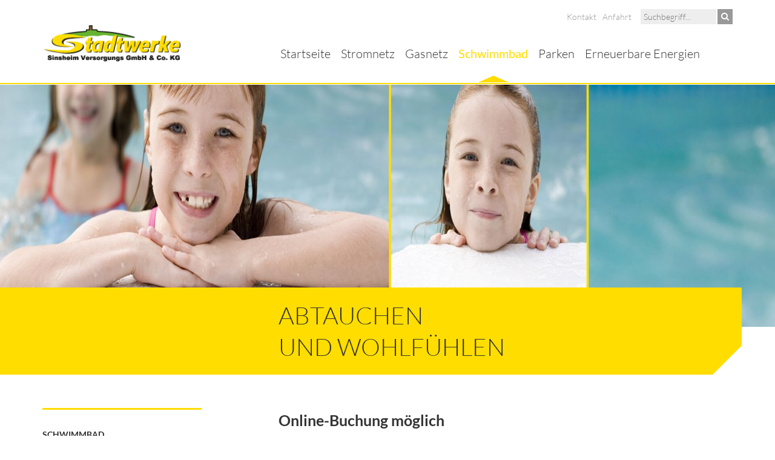

--- FILE ---
content_type: text/html; charset=UTF-8
request_url: https://www.sw-sinsheim.de/schwimmbad-startseite.html?PHPSESSID=8db7dab08676207e6448471276b7aab1
body_size: 4283
content:
<!DOCTYPE html>
<html lang="de">
<head>

      <meta charset="UTF-8">
    <title>Schwimmbad - Stadtwerke Sinsheim</title>
    <base href="https://www.sw-sinsheim.de/">

          <meta name="robots" content="index,follow">
      <meta name="description" content="Barrierefreies Schwimmbad mit sich öffnendem Glasdach. Schwimmen Sie auf sechs 25-Meter-Bahnen, oder springen Sie vom Dreimeterturm.">
      <meta name="keywords" content="">
      <meta name="generator" content="Contao Open Source CMS">
    
    <meta name="viewport" content="width=device-width, initial-scale=1, maximum-scale=1, user-scalable=no">
        <link rel="stylesheet" href="assets/css/swipe.min.css-e5cf2721.css">    <script src="assets/js/jquery.min.js-4646a1af.js"></script><link rel="stylesheet" href="files/stadtwerke-sinsheim/assets/fonts/font-awesome-4.3.0/css/font-awesome.min.css">
<link rel="stylesheet" href="files/stadtwerke-sinsheim/assets/css/bootstrap.min.css">
<link rel="stylesheet" href="files/stadtwerke-sinsheim/assets/css/black-tie.min.css">
<link rel="stylesheet" href="files/stadtwerke-sinsheim/assets/css/lightgallery.css">
<link rel="stylesheet" href="files/stadtwerke-sinsheim/assets/css/all.css">

<!-- Latest compiled and minified JavaScript -->
<script src="files/stadtwerke-sinsheim/assets/js/bootstrap.min.js"></script>
<script src="files/stadtwerke-sinsheim/assets/js/lightgallery.js"></script>
<script src="files/stadtwerke-sinsheim/assets/js/js.js"></script>
<link rel="shortcut icon" href="files/stadtwerke-sinsheim/assets/img/favicon.ico">
<link rel="apple-touch-icon" href="files/stadtwerke-sinsheim/assets/img/apple-touch-icon.png">
<link rel="apple-touch-icon" sizes="72x72" href="files/stadtwerke-sinsheim/assets/img/apple-touch-icon-72x72.png">
<link rel="apple-touch-icon" sizes="114x114" href="files/stadtwerke-sinsheim/assets/img/apple-touch-icon-114x114.png">
    
          <!--[if lt IE 9]><script src="assets/html5shiv//html5shiv-printshiv.js"></script><![endif]-->
      
</head>
<body id="top" class="mac chrome blink ch131">

      
    <div id="wrapper">

                        <header id="header" class="container-fluid">
              
<div id="header-top" class="row visible-xs"><div class="col-xs-12"><a href="anfahrt.html"><i class="fa fa-map-marker"></i></a><a href="kontakt-impressum.html"><i class="fa fa-envelope"></i></a><div class="search-wrapper">
<!-- indexer::stop -->
<div class="ce_form block">

  
  <form action="suchergebnisse.html" method="get" enctype="application/x-www-form-urlencoded" id="tl_search">
    <div class="formbody">
                  
<div class="widget widget-text">
    
    
  <input type="text" name="keywords" id="ctrl_1" class="text" value="" placeholder="Suchbegriff...">
</div>
    </div>
  </form>

</div>
<!-- indexer::continue -->
</div><i class="fa fa-search"></i></div></div>
<div id="header-top-desktop" class="row hidden-xs"><div class="col-xs-12"><i class="fa fa-search"></i><div class="search-wrapper">
<!-- indexer::stop -->
<div class="ce_form block">

  
  <form action="suchergebnisse.html" method="get" enctype="application/x-www-form-urlencoded" id="tl_search">
    <div class="formbody">
                  
<div class="widget widget-text">
    
    
  <input type="text" name="keywords" id="ctrl_1" class="text" value="" placeholder="Suchbegriff...">
</div>
    </div>
  </form>

</div>
<!-- indexer::continue -->
</div><a href="anfahrt.html">Anfahrt</a><a href="kontakt-impressum.html">Kontakt</a></div></div>
<div class="row" id="header-bottom">
	<div class="col-xs-12 header-bottom-wrapper">
		<div class="row logo-nav-row">
			<div class="col-xs-12 col-sm-3 col-md-3 col-lg-3 logo-col">
				<a href="./" title="zurück zur Startseite">
					<img id="logo" alt="Zur Startseite" title="Stadtwerke Sinsheim Logo" src="files/stadtwerke-sinsheim/assets/img/logo_ssvg.png">
				</a>
			</div>
			<div class="col-md-1 col-lg-1 hidden-xs hidden-sm">
				
			</div>
			<div class="col-xs-12 col-sm-9 col-md-8 col-lg-8 nav-col">
				<div id="xs-menu-button" class="hidden-md hidden-lg">
					<span>MENÜ</span>
				</div>
				<div id="xs-menu-close" >
					<span><i class="fa fa-times"></i></span>
				</div>
				<div id="mainnav" class="hidden-xs hidden-sm visible-md visible-lg">
<!-- indexer::stop -->
<nav class="mod_navigation block">

  
  
<ul class="level_1" role="menubar">
        <li class="first"><a href="" title="Startseite" class="first" role="menuitem">Startseite</a><span class="triangle"></span></li>
        <li><a href="stromnetz.html" title="Stromnetz" role="menuitem">Stromnetz</a><span class="triangle"></span></li>
        <li><a href="gasnetz.html" title="Gasnetz" role="menuitem">Gasnetz</a><span class="triangle"></span></li>
        <li class="forward trail"><a href="schwimmbad-startseite.html" title="Schwimmbad" class="forward trail" role="menuitem">Schwimmbad</a><span class="triangle"></span></li>
        <li><a href="parken.html" title="Parkplätze und Parkhäuser in Sinsheim" role="menuitem">Parken</a><span class="triangle"></span></li>
        <li class="last"><a href="erneuerbare-energien-startseite.html" title="Erneuerbare Energien" class="last" role="menuitem">Erneuerbare Energien</a><span class="triangle"></span></li>
  </ul>

</nav>
<!-- indexer::continue -->
</div>
			</div>
		</div>
	</div>
	<div class="col-xs-12 col-sm-12 hidden-md hidden-lg" id="mobile-nav-wrapper">
		<div id="mainnav-mobile" class="">
<!-- indexer::stop -->
<nav class="mod_navigation block">

  
  
<ul class="level_1" role="menubar">
        <li class="first"><a href="" title="Startseite" class="first" role="menuitem">Startseite</a><span class="triangle"></span></li>
        <li><a href="stromnetz.html" title="Stromnetz" role="menuitem">Stromnetz</a><span class="triangle"></span></li>
        <li><a href="gasnetz.html" title="Gasnetz" role="menuitem">Gasnetz</a><span class="triangle"></span></li>
        <li class="forward trail"><a href="schwimmbad-startseite.html" title="Schwimmbad" class="forward trail" role="menuitem">Schwimmbad</a><span class="triangle"></span></li>
        <li><a href="parken.html" title="Parkplätze und Parkhäuser in Sinsheim" role="menuitem">Parken</a><span class="triangle"></span></li>
        <li class="last"><a href="erneuerbare-energien-startseite.html" title="Erneuerbare Energien" class="last" role="menuitem">Erneuerbare Energien</a><span class="triangle"></span></li>
  </ul>

</nav>
<!-- indexer::continue -->
</div>
	</div>
</div>          </header>
                      <div class="jumbotron" id="stage-wrapper">
            
<div class="custom">
      
<div id="Stage">
  <div class="inside">
    
<div class="mod_article block" id="article-138">

  
  <div class="ce_image block">

  
  
  
<figure class="image_container">
  
  
  <picture>
          <source srcset="assets/images/6/hallenbad-db148370.jpg 456w, assets/images/b/hallenbad-02dac943.jpg 912w" sizes="100vw" media="(max-width: 456px)" width="456" height="114">
          <source srcset="assets/images/d/hallenbad-b350a904.jpg 767w, assets/images/3/hallenbad-38af4a25.jpg 1534w" sizes="100vw" media="(max-width: 767px)" width="767" height="192">
          <source srcset="assets/images/4/hallenbad-6f7169db.jpg 991w, assets/images/c/hallenbad-142647a2.jpg 1982w" sizes="100vw" media="(max-width: 991px)" width="991" height="248">
          <source srcset="assets/images/2/hallenbad-d9c13618.jpg 1199w, assets/images/6/hallenbad-6ed50a7a.jpg 2398w" sizes="100vw" media="(max-width: 1199px)" width="1199" height="300">
          <source srcset="assets/images/9/hallenbad-2f57b23e.jpg 1920w, files/stadtwerke-sinsheim/userfiles/hauptbilder/hallenbad.jpg 2800w" sizes="100vw" width="1920" height="480">
    
<img src="assets/images/9/hallenbad-2f57b23e.jpg" srcset="assets/images/9/hallenbad-2f57b23e.jpg 1x, files/stadtwerke-sinsheim/userfiles/hauptbilder/hallenbad.jpg 1.458x" width="1920" height="480" alt="Kinder im Hallenbad">

  </picture>

  
  </figure>



</div>

  
</div>
  </div>
</div>
  </div>

        </div>
        <div  id="h1-wrapper">
            <div id="container_h1" class="container-fluid">
                <div class="row">
                    <div class="col-sm-4 hidden-xs">
                        &nbsp;
                    </div>
                    <div class="col-xs-12 col-sm-8">
                        <h1>
                                                        ABTAUCHEN<br />
UND WOHLFÜHLEN                        </h1>
                        <div class="ecke">&nbsp;</div>
                    </div>
                </div>

        </div>
            <div id="white-stripe"></div>

        </div>
              <div id="container" class="container-fluid">
            <div class="row">
                                      <div id="main" class="col-xs-12 col-sm-8">
                        
<div class="row mod_article block" id="article-118">

  
  <div class="col-xs-12 ce_text block">

      <h2>Online-Buchung möglich</h2>
  
  
      <p>Der Besuch ist mit einem vorab gebuchten Onlineticket oder durch den Ticketverkauf vor Ort möglich. <a href="https://www.badewelt-sinsheim.de/de/shop/mtp/funnel-eintritt.php" target="_blank">Hier</a> geht es zum Onlineshop der Thermen &amp; Badewelt Sinsheim.</p>  
  
  

</div>
<div class="col-xs-12 ce_text block">

  
  
      <div class="spalte">
<div class="content">
<p><strong>Schalldicht getrennt vom Wellness- und Gesundheitsbereich steht Ihnen unser großes Schwimmbad als Teil der THERMEN &amp; BADEWELT Sinsheim zur Verfügung.</strong></p>
<p>Werden Sie im 25-Meter-Schwimmbecken sportlich aktiv oder ziehen entspannt Ihre Bahnen. Neben 6 wettkampftauglichen Bahnen stehen Ihnen hier zudem ein 1-Meter-Sprungbrett und ein 3-Meter Sprungturm zur Verfügung.</p>
<p>Besonderheit ist das zu öffnende Glasdach. Auch Schwimmer können das schöne Wetter in vollen Zügen genießen und sich vom Zusammenspiel von Sonne und Wasser hinreißen lassen.</p>
<p>Unser Schwimmbad ist barrierefrei zugänglich und behindertengerecht ausgestattet.</p>
</div>
</div>
<div class="spalte">
<div class="content">
<p>Angehende "Seepferdchen" erwarten optimale Bedingungen im eigenen 30°C warmen Lehrschwimmbecken - da macht Schwimmen lernen noch mehr Spaß.</p>
<p>Die Prüfungen für die Schwimmabzeichen können gegen eine kleine Gebühr von der Gästebetreuung im Schwimmbad abgenommen werden. Bitte melden Sie sich hierzu direkt am Empfang vor Ort an. Bei Interesse an weiteren Schwimmkursen wenden Sie sich bitte an die DLRG (E-Mail: <a href="&#109;&#97;&#105;&#108;&#116;&#111;&#58;&#115;&#x63;&#104;&#x77;&#105;&#x6D;&#109;&#x65;&#110;&#x40;&#115;&#x69;&#110;&#x73;&#104;&#x65;&#105;&#x6D;&#46;&#x64;&#108;&#x72;&#103;&#x2E;&#100;&#x65;">&#115;&#x63;&#104;&#x77;&#105;&#x6D;&#109;&#x65;&#110;&#x40;&#115;&#x69;&#110;&#x73;&#104;&#x65;&#105;&#x6D;&#46;&#x64;&#108;&#x72;&#103;&#x2E;&#100;&#x65;</a>) oder an die Volkshochschule Sinsheim (Telefon: 07261 / 65770)</p>
<p>Mit einem Kleinkinderbereich, der sowohl von der Palmenoase, als auch vom Schwimmbad aus zugänglich ist, sind selbst die Kleinsten unter uns versorgt. Um den kleinen Hunger zu stillen, werden an der Bar leckere Snacks angeboten.</p>
<p>Parallel zum öffentlichen Badebetrieb wird das Schwimmbad zudem von Schul- und <a href="vereinsnutzung.html">Vereinssportlern</a> genutzt. Hierfür wird zu bestimmten Zeiten ein Teil der Bahnen abgesperrt.</p>
<p>Weitere Informationen unter <a title="www.badewelt-sinsheim.de" href="http://www.badewelt-sinsheim.de" target="_blank">www.badewelt-sinsheim.de</a></p>
</div>
</div>  
  
  

</div>

  
</div>
                                            </div>
                                      <div class="hidden-xs col-sm-1" style="float:right;"></div>
                                                            <aside id="left" class="col-xs-12 col-sm-3">

                          
<!-- indexer::stop -->
<nav class="mod_navigation block">

  
  <div class="gelbe-box mod_article block">
<h3>Schwimmbad</h3>
<ul class="level_1" role="menubar">
        <li class="sibling first"><a href="vereinsnutzung.html" title="Vereinsnutzung" class="sibling first" role="menuitem">Vereinsnutzung</a></li>
        <li class="sibling"><a href="events.html" title="Events" class="sibling" role="menuitem">Events</a></li>
        <li class="sibling"><a href="oeffnungszeiten.html" title="Öffnungszeiten" class="sibling" role="menuitem">Öffnungszeiten</a></li>
        <li class="sibling"><a href="preise.html" title="Preise" class="sibling" role="menuitem">Preise</a></li>
        <li class="sibling last"><a href="lage-und-anfahrt.html" title="Lage und Anfahrt" class="sibling last" role="menuitem">Lage und Anfahrt</a></li>
  </ul>
</div>

</nav>
<!-- indexer::continue -->

<div class="gelbe-box mod_article block" id="article-120">

  
  <h3 class="ce_headline">
  HAUS- & BADEORDNUNG</h3>
<div class="ce_text block">

  
  
      <p>Unser Schwimmbad ist Teil der THERMEN &amp; BADEWELT Sinsheim. Die <a rel="noopener" href="https://www.badewelt-sinsheim.de/de/pdf/thermen-badewelt-sinsheim-hausordnung-november-2023.pdf" target="_blank">Haus- und Badeordnung</a> finden Sie daher auf deren Seiten.</p>  
  
  

</div>

  
</div>

                      </aside>
                                                  </div>

                                


        </div>
              
        <div id="breadcrumb" class="jumbotron">
            <div class="container-fluid">
                
<!-- indexer::stop -->
<div class="mod_breadcrumb block">

        
  	<span>Sie befinden sich hier: </span>
  <ul>
            <li class="first"><a href="" title="Stadtwerke Sinsheim">Stadtwerke Sinsheim</a></li>
            <li><a href="schwimmbad-startseite.html" title="Schwimmbad">Schwimmbad</a></li>
            <li><a href="schwimmbad-startseite.html" title="Schwimmbad">Schwimmbad Startseite</a></li>
      </ul>


</div>
<!-- indexer::continue -->

            </div>
        </div>

                        <footer id="footer" class="jumbotron">
              <div class="container-fluid">
                
<div class="row">
    <div class="col-xs-12 col-sm-4 col-md-4 col-lg-4 col-sm-offset-4 col-lg-offset-0">
        <p>
          Stadtwerke Sinsheim<br>
          Versorgungs GmbH & Co. KG <br>
          Dührener Str. 23<br>
          74889 Sinsheim
        </p>
    </div>
    <div class="col-xs-12 col-sm-4 col-md-4 col-lg-4">
        <p>
            Telefon: 07261 / 404 - 0<br>
            Telefax: 07261 / 404 - 4518<br>
            E-Mail:  <a href="mailto:stadtwerke@sinsheim.de">stadtwerke@sinsheim.de</a>
        </p>
    </div>
<div class="col-md-8 col-md-offset-4 visible-md">
    <hr>
</div>
    <div class="col-xs-12 col-sm-4 col-md-4 col-sm-offset-4 col-md-offset-0 hidden-lg">
        <img id="footer-logo" title="Logo Kooperationsnetz-BW" src="files/stadtwerke-sinsheim/assets/img/logo-knetz-bw.png" alt="Logo Kooperationsnetz-BW">
    </div>
<div class="clearfix visible-sm"></div>
    <div class="col-xs-12 visible-xs col-sm-8 col-sm-offset-4 visible-sm">
        <hr>
    </div>
    <div class="col-xs-12 col-sm-4 col-sm-offset-4 col-md-offset-0 col-md-4 col-lg-2">
        
<!-- indexer::stop -->
<nav class="mod_customnav block">

  
  
<ul class="level_1" role="menubar">
        <li class="first"><a href="stromnetz.html" title="Stromnetz" class="first" role="menuitem">Stromnetz</a></li>
        <li><a href="gasnetz.html" title="Gasnetz" role="menuitem">Gasnetz</a></li>
        <li class="trail"><a href="schwimmbad-startseite.html" title="Schwimmbad" class="trail" role="menuitem">Schwimmbad</a></li>
        <li class="last"><a href="parken.html" title="Parkplätze und Parkhäuser in Sinsheim" class="last" role="menuitem">Parken</a></li>
  </ul>

</nav>
<!-- indexer::continue -->

    </div>
    <div class="col-xs-12 col-sm-4 col-lg-2">
    
<!-- indexer::stop -->
<nav class="mod_navigation block">

  
  
<ul class="level_1" role="menubar">
        <li class="first"><a href="anfahrt.html" title="Lage + Anfahrt" class="first" role="menuitem">Anfahrt</a></li>
        <li><a href="kontakt-impressum.html" title="Kontakt / Impressum" role="menuitem">Kontakt / Impressum</a></li>
        <li class="last"><a href="datenschutzhinweise.html" title="Datenschutzhinweise" class="last" role="menuitem">Datenschutzhinweise</a></li>
  </ul>

</nav>
<!-- indexer::continue -->

    </div>
    <div class="col-md-4 col-lg-pull-8 visible-lg" style="margin-top: 35px">
        <img id="footer-logo" title="Logo Kooperationsnetz-BW" src="files/stadtwerke-sinsheim/assets/img/logo-knetz-bw.png" alt="Kooperationsnetz-BW">
    </div>
</div>              </div>
              <span class="triangle body-triangle">&nbsp;</span>

          </footer>
              
    </div>

      
  
<script src="assets/jquery-ui/js/jquery-ui.min.js"></script>
<script>
  (function($) {
    $(document).ready(function() {
      $(document).accordion({
        // Put custom options here
        heightStyle: 'content',
        header: 'div.toggler',
        collapsible: true,
        active: false,  
        create: function(event, ui) {
          ui.header.addClass('active');
        },
        activate: function(event, ui) {
          ui.newHeader.addClass('active');
          ui.oldHeader.removeClass('active');
        }
      });
    });
  })(jQuery);
</script>

<script src="assets/swipe//js/swipe.min.js"></script>
<script>
  (function($) {
    $(document).ready(function() {
      $('.ce_sliderStart').each(function(i, cte) {
        var s = $('.content-slider', cte)[0],
            c = s.getAttribute('data-config').split(',');
        new Swipe(s, {
          // Put custom options here
          'auto': parseInt(c[0]),
          'speed': parseInt(c[1]),
          'startSlide': parseInt(c[2]),
          'continuous': parseInt(c[3]),
          'menu': $('.slider-control', cte)[0]
        });
      });
    });
  })(jQuery);
</script>
</body>
</html>


--- FILE ---
content_type: text/css
request_url: https://www.sw-sinsheim.de/files/stadtwerke-sinsheim/assets/css/all.css
body_size: 3954
content:
@charset "UTF-8";

/* Stadtwerke Sinsheim Versorgungs GmbH & Co. KG */
/* Umsetzung: Flaggschiff // Medien-Agentur */
/* www.flaggschiff.de */

/* lato-300 - latin */
@font-face {
  font-family: 'Lato';
  font-style: normal;
  font-weight: 300;
  src: url('../fonts/google/lato-v16-latin-300.eot'); /* IE9 Compat Modes */
  src: local('Lato Light'), local('Lato-Light'),
       url('../fonts/google/lato-v16-latin-300.eot?#iefix') format('embedded-opentype'), /* IE6-IE8 */
       url('../fonts/google/lato-v16-latin-300.woff2') format('woff2'), /* Super Modern Browsers */
       url('../fonts/google/lato-v16-latin-300.woff') format('woff'), /* Modern Browsers */
       url('../fonts/google/lato-v16-latin-300.ttf') format('truetype'), /* Safari, Android, iOS */
       url('../fonts/google/lato-v16-latin-300.svg#Lato') format('svg'); /* Legacy iOS */
}
/* lato-300italic - latin */
@font-face {
  font-family: 'Lato';
  font-style: italic;
  font-weight: 300;
  src: url('../fonts/google/lato-v16-latin-300italic.eot'); /* IE9 Compat Modes */
  src: local('Lato Light Italic'), local('Lato-LightItalic'),
       url('../fonts/google/lato-v16-latin-300italic.eot?#iefix') format('embedded-opentype'), /* IE6-IE8 */
       url('../fonts/google/lato-v16-latin-300italic.woff2') format('woff2'), /* Super Modern Browsers */
       url('../fonts/google/lato-v16-latin-300italic.woff') format('woff'), /* Modern Browsers */
       url('../fonts/google/lato-v16-latin-300italic.ttf') format('truetype'), /* Safari, Android, iOS */
       url('../fonts/google/lato-v16-latin-300italic.svg#Lato') format('svg'); /* Legacy iOS */
}
/* lato-regular - latin */
@font-face {
  font-family: 'Lato';
  font-style: normal;
  font-weight: 400;
  src: url('../fonts/google/lato-v16-latin-regular.eot'); /* IE9 Compat Modes */
  src: local('Lato Regular'), local('Lato-Regular'),
       url('../fonts/google/lato-v16-latin-regular.eot?#iefix') format('embedded-opentype'), /* IE6-IE8 */
       url('../fonts/google/lato-v16-latin-regular.woff2') format('woff2'), /* Super Modern Browsers */
       url('../fonts/google/lato-v16-latin-regular.woff') format('woff'), /* Modern Browsers */
       url('../fonts/google/lato-v16-latin-regular.ttf') format('truetype'), /* Safari, Android, iOS */
       url('../fonts/google/lato-v16-latin-regular.svg#Lato') format('svg'); /* Legacy iOS */
}
/* lato-italic - latin */
@font-face {
  font-family: 'Lato';
  font-style: italic;
  font-weight: 400;
  src: url('../fonts/google/lato-v16-latin-italic.eot'); /* IE9 Compat Modes */
  src: local('Lato Italic'), local('Lato-Italic'),
       url('../fonts/google/lato-v16-latin-italic.eot?#iefix') format('embedded-opentype'), /* IE6-IE8 */
       url('../fonts/google/lato-v16-latin-italic.woff2') format('woff2'), /* Super Modern Browsers */
       url('../fonts/google/lato-v16-latin-italic.woff') format('woff'), /* Modern Browsers */
       url('../fonts/google/lato-v16-latin-italic.ttf') format('truetype'), /* Safari, Android, iOS */
       url('../fonts/google/lato-v16-latin-italic.svg#Lato') format('svg'); /* Legacy iOS */
}
/* lato-700 - latin */
@font-face {
  font-family: 'Lato';
  font-style: normal;
  font-weight: 700;
  src: url('../fonts/google/lato-v16-latin-700.eot'); /* IE9 Compat Modes */
  src: local('Lato Bold'), local('Lato-Bold'),
       url('../fonts/google/lato-v16-latin-700.eot?#iefix') format('embedded-opentype'), /* IE6-IE8 */
       url('../fonts/google/lato-v16-latin-700.woff2') format('woff2'), /* Super Modern Browsers */
       url('../fonts/google/lato-v16-latin-700.woff') format('woff'), /* Modern Browsers */
       url('../fonts/google/lato-v16-latin-700.ttf') format('truetype'), /* Safari, Android, iOS */
       url('../fonts/google/lato-v16-latin-700.svg#Lato') format('svg'); /* Legacy iOS */
}
/* lato-700italic - latin */
@font-face {
  font-family: 'Lato';
  font-style: italic;
  font-weight: 700;
  src: url('../fonts/google/lato-v16-latin-700italic.eot'); /* IE9 Compat Modes */
  src: local('Lato Bold Italic'), local('Lato-BoldItalic'),
       url('../fonts/google/lato-v16-latin-700italic.eot?#iefix') format('embedded-opentype'), /* IE6-IE8 */
       url('../fonts/google/lato-v16-latin-700italic.woff2') format('woff2'), /* Super Modern Browsers */
       url('../fonts/google/lato-v16-latin-700italic.woff') format('woff'), /* Modern Browsers */
       url('../fonts/google/lato-v16-latin-700italic.ttf') format('truetype'), /* Safari, Android, iOS */
       url('../fonts/google/lato-v16-latin-700italic.svg#Lato') format('svg'); /* Legacy iOS */
}

html {
    overflow-x:hidden;
}

body {
    font-family: "Lato", Helvetica, Arial, sans-serif;
    color: #333;
    border-bottom: 10px solid #666;
    position: relative;
    font-weight: 200;
    font-size: 20px;
    overflow-x:hidden;
}

::-moz-selection { /* Code for Firefox */
    color: #FFF;
    background: #FFDD00;
}

::selection {
    color: #FFF;
    background: #FFDD00;
}

hr {
    margin-top: 0;
    margin-bottom: 40px;
    border-bottom: 1px solid #FFF;
    background: #BBB;
    border-top: none;
    height: 1px;
}

iframe {
    width: 100%;
}

a, a:hover, a:active, a:focus {
    outline: 0;

}

a, a:link, a:visited {
    -moz-transition: all 0.3s;
    -webkit-transition: all 0.3s;
    -o-transition: all 0.3s;
    -ms-transition: all 0.3s;
    transition: all 0.3s;
}

a:hover {
    -o-transition: none;
    -webkit-transition: none;
    -moz-transition: none;
    -webkit-transition: none;
    transition: none;
}

#h1-wrapper {
    background: none;
    margin-top: 0px;
    margin-bottom: 55px;
    z-index: 100;
    position: relative;
}

#h1-wrapper .row {
    background: #FFDD00;
}

#h1-wrapper .ecke {
    display: none;
}

#h1-wrapper h1 {
    color: #333;
    font-size: 25px;
    padding: 20px 0;
    line-height: 130%;
    margin: 0;
    font-weight: 300;
    text-transform: uppercase;
}

h2 {
    margin-top: 0;
    font-size: 25px;
    line-height: 160%;
    margin-bottom: 40px;
    font-weight: 600;
}

h3 {
    margin-top: 0;
    font-size: 20px;
    line-height: 160%;
    font-weight: 600;
}

h4 {
    /* TODO */
}

h5 {
    /* TODO */
}

h6 {
    /* TODO */
}

p {
    font-size: 20px;
    line-height: 160%;
    margin-bottom: 35px;
    font-weight: 300;

}

ul {
    margin-bottom: 35px;
}

a {
    text-decoration: underline;
    color: #333;
}

a:hover {
    text-decoration: none;
    color: #FFDD00;
}

ul {
    list-style-type: none;
    padding-left: 0;
}

ul li {
    line-height: 175%;
    padding-left:40px;
}

ul li::before {
    font-family: FontAwesome;
    content:'\f00c\00a0\00a0';
    color: #FFDD00;
    position:absolute;
    left: 20px;
}

ul li ul {
    padding-left: 32px;
}

ul li ul li {
    padding-left: 0;
}

ul li ul li::before {
    content:"-\00a0";
    color: #000;
    left:60px;
}

.container-fluid {
    max-width: 1170px;
    margin-left: auto;
    margin-right: auto;
}


.float_left { float:left; }
.float_right { float:right; }

.gelbeInfobox { background:#FFDD00; margin:0 15px 30px 15px; padding:15px; }

.gelbeInfobox,
.gelbeInfobox p,
.gelbeInfobox h3 { font-size:85%; line-height:1.6em; }

.gelbeInfobox p { margin-bottom:1.6em; }
.gelbeInfobox p:last-of-type { margin-bottom:0; }

.gelbeInfobox a:hover { color:#333; text-decoration:none; }

#left .ce_image { margin-bottom:20px; }
.caption { font-size:65%; font-style:italic; text-align:right; max-width:300px; }

/* Header */

#header-top, #header-top-desktop {
    text-align: right;
    margin-top: 15px;
    margin-bottom: 18px;
}

#header-top-desktop {
    margin-bottom: 0;
}

#header-top i, #header-top-desktop i {
    line-height: 25px;
    background: #999;
    display: inline-block;
    height: 25px;
    width: 25px;
    color: #FFF;
    text-align: center;
    margin-left: 2px;

}

#header-top a:hover i.fa-map-marker, #header-top-desktop a:hover i.fa-map-marker {
    background: #4BA910;
}

#header-top a:hover i.fa-envelope, #header-top-desktop a:hover i.fa-envelope {
    background: #008BC9;
}

#header-top i.fa-search, #header-top-desktop i.fa-search {
    position:relative;
    z-index:15;
}

#header-top i.fa-search:hover, #header-top-desktop i.fa-search:hover {
    background: #FFDD00;
    cursor:pointer;
}

#header-top .search-wrapper, #header-top-desktop .search-wrapper {
    display: inline-block;
    position:relative;
    -ms-filter: "progid:DXImageTransform.Microsoft.Alpha(Opacity=0)";
    /* IE 5-7 */
    filter: alpha(opacity=0);
    /* Netscape */
    -moz-opacity: 0;
    /* Safari 1.x */
    -khtml-opacity: 0;
    /* Good browsers */
    opacity: 0;
    width: 0px;
    overflow: visible !important;
}

#header-top-desktop .search-wrapper {
    width: 130px;
    opacity:1;
}

#header-top-desktop .search-wrapper {
    float:right;
}

#header-top .search-wrapper input.text, #header-top-desktop .search-wrapper input.text {
    border: none;
    background: #EEE;
    color: #999;
    padding: 0px 5px;
    font-size: 18px;
    line-height: 25px;
    height: 25px;
    width:140px;

}

#header-top-desktop .search-wrapper input.text {
    width: 125px;
    font-size:14px;
    float: right;
}

#header-top-desktop .fa-search {
    font-size: 14px;
} 

#header-top-desktop a{
    color: #989898;
    font-size: 14px;
    line-height: 30px;
    margin-right: 10px;
    text-decoration: none;
    line-height: 25px;
    display:inline-block;
    float:right;
}

#header-top-desktop a:hover{
    text-decoration:underline;
}

#header-top-desktop .fa-search {
    float:right;
}

#header-bottom {
    position: relative;
}

#header-bottom-wrapper {
    position: relative;
}

#header-bottom #logo {
    width: 230px;
}

.nav-col {
    padding-top: 120px;
}

.logo-col{
    vertical-align: top;
}

.logo-nav-row {
    display: table;
    table-layout: fixed;
    width: 100%;
}

.logo-nav-row > div {
    float: none;
    display: table-cell;
}

#mainnav {
    display: none;
    position: relative;
    margin-top: 15px;
}

#mainnav a, #mainnav-mobile a {
    text-decoration: none;
}

#mainnav-mobile {
    margin-top: 15px;
    display: none;
}

span.triangle {
    width: 0;
    height: 0;
    border-style: solid;
    border-width: 0 25px 11px 25px;
    border-color: transparent transparent #FFDD00 transparent;
}

span.triangle.body-triangle {
    width: 0;
    height: 0;
    border-style: solid;
    border-width: 0 22px 14px 22px;
    border-color: transparent transparent #666 transparent;
    position: absolute;
    bottom: -1px;
    left: 50%;
    margin-left: -22px;
}

#mainnav ul, #mainnav-mobile ul {
    padding: 0;
    margin-bottom: 0;

}

#mainnav ul li, #mainnav-mobile ul li {
    list-style-type: none;
    line-height: 50px;
    border-bottom: 2px solid #FFF;
    background: #FFDD00;
    color: #FFF;
    display: block;
    text-align: center;
    font-size: 18px;
    position: relative;
    padding-left: 0;
    margin-right: 0px;

    font-weight: 300;
}

#mainnav ul li::before, #mainnav-mobile ul li::before {
    content: none;
}

#mainnav ul li:hover a {
    color: #FFDD00;
}

#mainnav-mobile a {
    display:block;
}

#mainnav-mobile ul li:hover a {
    color: #FFF;
    font-weight: 400;
    text-decoration: none;
}

#mainnav ul li.active a, #mainnav-mobile ul li.active a,
#mainnav ul li.trail a, #mainnav-mobile ul li.trail a {
    color: #FFDD00;
    font-weight: 400;
}

#mainnav-mobile ul li.active a,
#mainnav-mobile ul li.trail a {
    color: #FFFFFF;
}

#mainnav ul li .triangle, #mainnav-mobile ul li .triangle {
    position: absolute;
    bottom: 0;
    margin-left: -25px;
    left: 50%;
    display: none;
}

#mainnav-mobile ul li.active a {
    color: #FFF;
}

#mainnav ul li a, #mainnav-mobile ul li a {
    color: #FFF;
}

#xs-menu-button {
    position: absolute;
    bottom: 0;
    right: -14px;
    cursor: pointer;
}

#xs-menu-button span {
    line-height: 30px;
    padding: 0 20px;
    border-left: 1px solid #333;
    border-right: 1px solid #333;
    display: inline-block;
    float: right;
    background: #FFF;
    font-size: 20px;
}

#xs-menu-close {
    display: none;
    position: absolute;
    top: 0;
    right: -15px;
}

#xs-menu-close i.fa-times {
    font-size: 40px;
    color: #FFDD00;
}

/* Stage */

#Stage .slider-control {
    display:none;
}

.jumbotron {
    margin: 0;
    position: relative;
    padding: 0;
}

#stage-wrapper {
    margin-top: 34px;
    border-top: 2px solid #FFDD00;
    padding: 0;
    background: #FFF;
}

#stage-wrapper > .custom {
    padding-top: 1px;
}

#stage-wrapper img {
    max-width: 100%;
    width: 100%;
}

/* main */

#main {
    float: right;
}

#main img {
    max-width: 100%;
    height: auto;
}

#parkmap img {
	max-width: none; 
}

.park-frame, .parkhaus-img, .map_link {
    width:100% !important; 
    }

#main .google_map {
    max-width: 100%;
}

#main .ce_download ul,
#main .ce_downloads ul {
    list-style-type: none;
    padding-left: 0;
}

#main .ce_download ul li,
#main .ce_downloads ul li {
    line-height: 175%;
    padding-left:35px;
}

#main .ce_download ul li::before,
#main .ce_downloads ul li::before {
    content:'\f1c1\00a0\00a0';
    color: #333;
}



/* left */

#left {
    margin-bottom: 175px;
    margin-top: 165px;
}

#left .image_container img {
    width:100%;
    max-width: 100%;
    height: auto;
}

#left * {
    font-size: 14px;
    font-size: 14px;
}

#left .mod_article {
    margin-bottom:60px;

}

#left .mod_navigation > .gelbe-box {
    border-bottom: 0 !important;
}

#left .mod_article.gelbe-box {

    padding: 30px 0;
    border-bottom: 3px solid #FFDD00;
    border-top: 3px solid #FFDD00;
}

#left .mod_article.grey-box {
    border: none;
    padding: 23px 23px 0 23px;
    background: url('../img/infobox_bg.png') repeat;

}

#left nav ul.level_2{
    padding: 0 0 0 20px;
}


#left .mod_article.grey-box p{
    margin-bottom: 23px;
}

#left .mod_article.grey-box h1, #left .mod_article.grey-box h2, #left .mod_article.grey-box h3, #left .mod_article.grey-box h4, #left .mod_article.grey-box h5, #left .mod_article.grey-box h6 {
    color: #333;
    text-transform: none;
    font-size: 14px;
    margin-top: 0px;
    margin-bottom: 20px;
}

#left h1, #left h2, #left h3, #left h4, #left h5, #left h6 {
    color: #333;
    text-transform: uppercase;
    font-size: 14px;
    margin-top: 0px;
    margin-bottom: 20px;
}

#left .mod_navigation ul,
#left .mod_customnav ul {
    padding: 0;
    margin: 0;
    list-style-type: none;
    line-height: 180%;
}

#left .mod_navigation ul li,
#left .mod_customnav ul li {
    padding-left: 0;
}

#left .mod_navigation ul li::before,
#left .mod_customnav ul li::before {
    content: none;
}

#left .mod_navigation ul li:hover,
#left .mod_customnav ul li:hover {
    color: #878787;
}

#left .mod_navigation ul li.active,
#left .mod_customnav ul li.active {
    font-weight: bold;
}

#left .mod_navigation ul li.active a.active ~ ul,
#left .mod_customnav ul li.active a.active ~ ul {
    font-weight: 300 !important;
}

#left .mod_navigation ul li a,
#left .mod_customnav ul li a {
    text-decoration: none;

    padding-left: 10px;
    display: inline-block;
}

#left .mod_navigation ul li a::before,
#left .mod_customnav ul li a::before {
    font-family: FontAwesome;
    content: "\f105\00a0";

    display: inline-block;
    margin-left: -10px;
    margin-right: 2px;
}


#left .ce_download ul,
#left .ce_downloads ul {
    list-style-type: none;
    padding-left: 0;
}

#left .ce_download ul li,
#left .ce_downloads ul li {
    line-height: 175%;
    padding-left:25px;
}

#left .ce_download ul li::before,
#left .ce_downloads ul li::before {
    content:'\f1c1\00a0\00a0';
    color: #333;
}

/* Breadcrumb */

#breadcrumb {
    background: #FFDD00;
    margin: 0;
    line-height: 40px;
    font-size: 16px;
    font-weight: 200;
    border-bottom: 1px solid #FFF;
}

#breadcrumb a {
    color: #333;
    text-decoration: none;

}

#breadcrumb a:hover {
    color: #FFF;
}

#breadcrumb ul {
    padding: 0;
    margin: 0;
    list-style-type: none;
    display: inline;
}

#breadcrumb ul li {
    display: inline;
    white-space: nowrap;
    padding-left: 0;
    left:0;
    position:relative;
    padding-right:5px;
}

#breadcrumb ul li::before {
    font-family: FontAwesome;
    content: "\f105\00a0"!important;
    color: #333;
    position: relative;
    left: 0;
}

#breadcrumb ul li.first::before {
    content:none !important;
}

/* Footer */

#footer {
    background: #DDDDDD;
    margin: 0;
    padding-top: 35px;
    padding-bottom: 75px;
    font-size: 14px;
    overflow-y: hidden;
}

#footer #footer-logo {
    margin-bottom: 35px;
    width: 165px;
}

#footer p {
    font-size: 14px;
    margin-bottom: 35px;
    line-height: 180%;
}

#footer a {
    color: #333;
    text-decoration: underline;
}

#footer a:hover {
    text-decoration: none;
    color: #878787;
}

#footer .mod_navigation ul,
#footer .mod_customnav ul {
    padding: 0;
    margin: 0;
    list-style-type: none;
    line-height: 180%;
}

#footer .mod_navigation ul li,
#footer .mod_customnav ul li {
    padding-left: 0;
}

#footer .mod_navigation ul li::before,
#footer .mod_customnav ul li::before {
    content: none;
}

#footer .mod_navigation ul li:hover,
#footer .mod_customnav ul li:hover {
    color: #878787;
}

#footer .mod_navigation ul li a,
#footer .mod_customnav ul li a {
    text-decoration: none;
}

#footer .mod_navigation ul li a::before,
#footer .mod_customnav ul li a::before {
    font-family: FontAwesome;
    content: "\f105\00a0";
}

/* Price Tables */

.ce_price_table div[class*='col-']{
    padding: 0;
}

.ce_price_table div.price_label {
    padding-left: 5px;
}

.ce_price_table div.price{
    padding-right: 5px;
    text-align:right;
    padding-left: 15px;
}

.ce_price_table .even {
    background: #FFF4CA;
}

.ce_price_table .even, .ce_price_table .odd {
    padding-top: 5px;
    padding-bottom: 5px;
}

.ce_trennlinie .trennlinie {
    clear:both;
    display:block;
    height: 8px;
    background: #CCC;
    margin: 25px 0 40px 0;
    width: 100%;
    background-repeat: repeat-x;
    background: url('../img/infobox_bg.png');
    /*background: repeating-linear-gradient(
            0deg,
            #F2F2F2,
            #F2F2F2 1px,
            #FFFFFF 1px,
            #FFFFFF 2px
    );*/
}

.image_container.float_left,
.image_container.float_right{
    width: 100%;
    margin-bottom: 20px;
}

thead {
    background: #ffdc00;
}

thead th,
tbody td {
    padding: 10px 15px;
}

tbody tr.odd {
    background: #eee;
}

tbody img,
thead img {
    max-height: 50px;
    max-width: 50px;
    min-width: 25px;
}

table {
    min-width: 100%;
    font-size: 14px;
}

table td {
    border: 1px solid #e0e0e0;
    border-top: none;
    border-bottom: none;
}

table td:first-child {
    border-left: none;
}

table td:last-child {
    border-right: none;
}



/* Suche */
.sucheintrag { border-top:6px solid #f2f2f2; padding-top:30px; margin-top:40px; }

.sucheintrag .highlight { font-style:italic; color:#FFDD00; }

/* Media Queries */

@media (max-width: 295px) {
    #header-bottom img {
        width: 50.66666667%;
        min-width: 0px;
    }
}

@media (min-width: 457px) {

    .park-frame, .parkhaus-img, .map_link {
        width:60% !important; 
    }

}

@media (min-width: 768px) {

    #header-bottom #logo {
        min-width: 0;
    }

    .nav-col {
        padding-top: 0px;
    }

    

    #h1-wrapper h1 {
        font-size: 30px;
    }

    #left {
        margin-top: 0px;
    }

    #footer #footer-logo {
        width: 75%;
        max-width: 230px;
    }

    table {
        font-size: 20px;
    }

}

@media (min-width: 992px) {

    #mainnav {
        display: inline-block;
        position: absolute;
        left: 28px;
        bottom: 0;
    }

    #mainnav ul li {
        list-style-type: none;
        line-height: 100%;
        border-bottom: none;
        background: #FFF;
        color: #333;
        display: inline;
        text-align: left;
        padding-bottom: 35px;
        margin-right: 9px;

    }

    #mainnav ul li .triangle {
        bottom: -1px;
    }

    #mainnav ul li.last {
        margin-right: 0;
    }

    #mainnav ul li.active .triangle,
    #mainnav ul li.trail .triangle {
        display: block;
    }

    #mainnav ul li a {
        color: #333;
    }

    #h1-wrapper h1 {
        font-size: 35px;
    }

    #h1-wrapper .row {
        background: #FFDD00;
        z-index: 10;
        position: relative;
    }

    #h1-wrapper .ecke {
        width: 50px;
        display: block;
        height: 50px;
        background: none;
        right: 0;
        bottom: 0;
        position: absolute;
    }

    #h1-wrapper .ecke:after {
        content: '';
        width: 0;
        height: 0;
        line-height: 0;
        border-left: 50px solid transparent;
        border-bottom: 50px solid #fff;
        bottom: -1px;
        right: -1px;
        position: absolute;
    }

    #white-stripe {
        position: absolute;
        height: 100%;
        bottom: 0;
        left: 0;
        z-index: 0;
        width: 50%;
        background-color: #FFDD00;
    }

    #footer p {
        margin-bottom: 30px;
    }

    .image_container.float_left,
    .image_container.float_right{
        width: auto;
    }

    .image_container.float_left{
        margin-right: 20px;
    }

    .image_container.float_right{
        margin-left: 20px;
    }

}

@media (min-width: 1200px) {
    
    #h1-wrapper {
        margin-top: -65px;
    }

    #h1-wrapper h1 {
        font-size: 40px;
    }

    #Stage .image_container {
    overflow: hidden;
    max-height: 400px;
    }

    #Stage .image_container picture img{
      margin-top: -50px;
    }

    #mainnav ul li .triangle {
        bottom: 0px;
    }

    #mainnav ul li {
        font-size: 20px;
        margin-right: 13px;

    }
}


--- FILE ---
content_type: application/javascript
request_url: https://www.sw-sinsheim.de/files/stadtwerke-sinsheim/assets/js/js.js
body_size: 335
content:


$(document).ready(function(){

    $('a[data-lightbox]').parent().lightGallery({
        thumbnail:true,
        selector:'a'
    });
    $('.ce_gallery').lightGallery({
        thumbnail:true,
        selector:'a'
    });

    registerNavSlideToggle();
    registerSearchSlide();

});


function registerNavSlideToggle() {
    $('#xs-menu-button').click(function(){ 
        $('#xs-menu-close').stop().fadeToggle();
        $('#xs-menu-button').removeClass('visible-sm visible-xs').hide();
        $('#mainnav-mobile').stop().slideDown(function(){


        });

    });

    $('#xs-menu-close').click(function(){
        $('#xs-menu-close').stop().fadeToggle();

        $('#mainnav-mobile').stop().slideUp(function(){
            $('#xs-menu-button').fadeIn(function(){
                $(this).addClass('visible-sm visible-xs');
                $('#mainnav-mobile').removeAttr('style');
            });
        });

    });
}

function registerSearchSlide() {
    $('#header-top .fa-search').click(function () {
        if(!$(this).parent().find('.search-wrapper').hasClass('out')){
            $(this).parent().find('.search-wrapper').animate({'width': '139px', 'padding-left': '5px'}, 'fast', 'linear', function(){
                $(this).parent().find('.search-wrapper').fadeTo( 'fast' , 1);
                $(this).parent().find('.search-wrapper').addClass('out');
            });
        }
        else {
            $(this).parent().find('.search-wrapper').fadeTo( 'fast' , 0, function(){
                    $(this).parent().find('.search-wrapper').animate({'width': '0px', 'padding-left': '0px'}, 'fast', 'linear');
                    $(this).parent().find('.search-wrapper').removeClass('out');
            });
        }
    });
}
